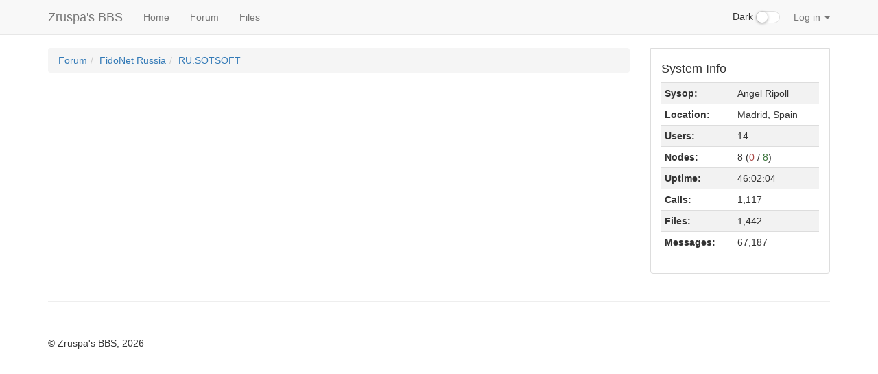

--- FILE ---
content_type: text/html
request_url: https://bbs.zruspas.org/?page=001-forum.ssjs&sub=fdru_rusotsoft
body_size: 9720
content:
<!DOCTYPE html>
<html lang="en">
	<head>
		<style type="text/css">
			.hidden { display:none; }
		</style>
		<script src="./js/jquery.min.js"></script>
		<script type="text/javascript">
			$('html').addClass('hidden');
		</script>
		<meta charset="utf-8">
		<meta http-equiv="X-UA-Compatible" content="IE=edge">
		<meta name="viewport" content="width=device-width, initial-scale=1">
		<link rel="icon" href="./images/favicon.ico">
		<title>Forum: Zruspa's BBS</title>
		<link href="./bootstrap/css/bootstrap.min.css" rel="stylesheet">
		<link href="./css/offcanvas.css" rel="stylesheet">
		<link href="./css/style.css" rel="stylesheet">
					<link href="./css/checkbox.css" rel="stylesheet">
					</head>
	<body>
		<script src="./bootstrap/js/bootstrap.min.js"></script>
		<script src="./js/common.js"></script>
		<div class="modal" id="popUpModal" tabindex="-1" role="dialog" style="display:none;">
    <div class="modal-dialog" role="document">
        <div class="modal-content">
            <div class="modal-header">
                <h4 class="modal-title" id="popUpModalTitle">Pop-Up Thingie</h4>
            </div>
            <div class="modal-body" id="popUpModalBody"></div>
            <div class="modal-footer">
                <button type="button" class="btn btn-default" id="popUpModalCloseButton">Close</button>
                <button type="button" class="btn btn-primary" id="popUpModalActionButton" hidden>Submit</button>
            </div>
        </div>
    </div>
</div>
<nav class="navbar navbar-default navbar-fixed-top">
    <div class="container">
        <div class="navbar-header">
            <button type="button" class="navbar-toggle collapsed" data-toggle="collapse" data-target="#navbar" aria-expanded="false" aria-controls="navbar">
                <span class="sr-only">Sidebar</span>
                <span class="icon-bar"></span>
                <span class="icon-bar"></span>
                <span class="icon-bar"></span>
            </button>
            <a class="navbar-brand" href="./">Zruspa's BBS</a>
        </div>
        <div id="navbar" class="collapse navbar-collapse">
            <ul class="nav navbar-nav">
                                <li>
                                            <a class="dropdown-item" href="./?page=000-home.xjs">
                                                Home                        </a>
                </li>
                <li>
                                            <a class="dropdown-item" href="./?page=001-forum.ssjs">
                                                Forum                        </a>
                </li>
                <li>
                                            <a class="dropdown-item" href="./?page=002-files.xjs">
                                                Files                        </a>
                </li>
            </ul>
            <ul class="nav navbar-nav navbar-right">
	            
				<li class="nav-item dark-switch">
					<div class="form-group">
						<div class="checkbox checbox-switch darkswitchbox">
							<label>
								<input type="checkbox" id="darkSwitch"  />Dark
								<span></span>
							</label>
              			</div>
              		</div>
            	</li>
            	
            	                                        <li class="nav-item dropdown">
                        <a href="#" class="nav-link dropdown-toggle" data-toggle="dropdown" role="button" aria-haspopup="true" aria-expanded="false">
                            Log in                            <span class="caret"></span>
                        </a>
                        <div id="login-form" class="dropdown-menu" style="padding:15px; padding-bottom:0px;">
                            <form id="form-login">
                                <label for="input-username" class="sr-only">Username</label>
                                <input id="input-username" title="Username" type="text" class="dropdown form-control" placeholder="Username">
                                <label for="input-password" class="sr-only">Password</label>
                                <input id="input-password" title="Password" type="password" class="dropdown form-control" placeholder="Password">
                                <input id="button-login" class="dropdown btn btn-primary" type="submit" value="Log in">
                            </form>
                        </div>
                    </li>
                            </ul>
        </div>
    </div>
</nav>
		<div class="container">
			<div class="row row-offcanvas row-offcanvas-right">
								<div class="col-xs-12 col-sm-9">
					<div style="clear:both;">
					<p class="pull-right visible-xs">
						<button title="Toggle sidebar" type="button" class="btn btn-primary btn-xs" data-toggle="offcanvas">
							<span class="glyphicon glyphicon-tasks"></span>Sidebar						</button>
					</p>
					</div>
					<script type="text/javascript" src="./js/forum.js"></script>
<script type="text/javascript" src="./js/graphics-converter.js"></script>
<script type="text/javascript" src="./js/avatars.js"></script>
<ol class="breadcrumb"><li><a href="./?page=001-forum.ssjs">Forum</a></li><li><a href="./?page=001-forum.ssjs&amp;group=6">FidoNet Russia</a></li><li><a href="./?page=001-forum.ssjs&amp;sub=fdru_rusotsoft">RU.SOTSOFT</a></li></ol>
<div id="forum-list-container" class="list-group">
</div>
<script type="text/javascript">
setInterval(function () { getVotesInThreads("fdru_rusotsoft") }, 60000);
</script>
				</div>
							<div class="col-xs-6 col-sm-3 sidebar-offcanvas" id="sidebar"><ul class="list-group"><li class="list-group-item sidebar"><h4>
    Who's Online</h4>
<div id="sbbs-nodelist"></div>
<script type="text/javascript">
    const anl = true;
    const nch = 'Via';
    const nll = 8;
    var niu = 0;
    function _sb_nodelist(evt) {
        const data = JSON.parse(evt.data);
        $('#sbbs-nodelist').parent().addClass('hidden');
        $('#sbbs-nodelist').addClass('hidden');
		$('#sbbs-nodelist').html(
			'<table id="sbbs-nodelist-table" class="table table-condensed table-responsive table-striped">' +
            '<thead><tr>' +
            '<th>' + nch + '</th>' +
            '<th>Status</th>' +
            '</tr></thead>' +
			'<tbody></tbody>' +
			'</table>'
		);
        niu = 0;
        var ns = data.reduce((a, c) => {
            if (anl && (c.action === null || c.user === null)) return a;
            $('#sbbs-nodelist-table').append(
                '<tr>' +
                    '<th scope="row">' +
                        (anl ? c.connection : (typeof c.node == 'number' ? c.node : c.connection)) +
                    '</th>' +
                    `<td id="nodelist-${c.node}">` +
                        (c.user ? `<strong>${c.user}</strong> ${c.action}` : c.status) +
                    '</td>' +
                '</tr>'
            );
            if (c.user && false) {
                $(`#nodelist-${c.node}`).attr('title', 'Send a telegram');
                $(`#nodelist-${c.node}`).css('cursor', 'pointer');
                $(`#nodelist-${c.node}`).click(() => sendTelegram(c.user));
            }
            if (typeof c.node == 'number' && c.user != '') niu++;
            return a + 1;
        }, 0);
        if (ns) {
            $('#sbbs-nodelist').parent().removeClass('hidden');
            $('#sbbs-nodelist').removeClass('hidden');
        }
        // Spans with these classes are used in the 'system stats' sidebar module.
        // Update the nodes in use / available counters there.
        $('#sidebar').find('.sb-nodes-in-use').text(niu);
        $('#sidebar').find('.sb-nodes-available').text(nll - niu);
    }
    registerEventListener('nodelist', _sb_nodelist);
</script>
</li><li class="list-group-item sidebar"></li><li class="list-group-item sidebar"><h4>System Info</h4>
<table class="table table-condensed table-responsive table-striped">
	<tbody>
		<tr>
			<th scope="row">Sysop:</th>
			<td>Angel Ripoll</td>
		</tr>
		<tr>
			<th scope="row">Location:</th>
			<td>Madrid, Spain</td>
		</tr>
		<tr>
			<th scope="row">Users:</th>
			<td>14</td>
		</tr>
		<tr>
			<th scope="row">Nodes:</th>
      <td>
        8        (<span title="In use" class="text-danger sb-nodes-in-use">0</span>
         /
         <span title="Available" class="text-success sb-nodes-available">8</span>)
      </td>
		</tr>
		<tr>
			<th scope="row">Uptime:</th>
			<td>46:02:04</td>
		</tr>
		<tr>
			<th scope="row">Calls:</th>
			<td>1,117</td>
		</tr>
          		<tr>
  			<th scope="row">Files:</th>
  			<td>1,442</td>
  		</tr>
                  		<tr>
  			<th scope="row">Messages:</th>
  			<td>67,187</td>
  		</tr>
        	</tbody>
</table>
</li></ul></div>
			</div>
		  	<hr>
			<footer>
				<p>&copy; Zruspa's BBS, 2026</p>
			</footer>
		</div>
		<script src="./js/offcanvas.js"></script>
    	<script>
			$('.dropdown-menu a.dropdown-toggle').on('click', function (e) {
				if (!$(this).next().hasClass('show')) {
					$(this).parents('.dropdown-menu').first().find('.show').removeClass("show");
				}
			    var $subMenu = $(this).next(".dropdown-menu");
    			$subMenu.toggleClass('show');
    			$(this).parents('li.nav-item.dropdown.show').on('hidden.bs.dropdown', function (e) {
        			$('.dropdown-submenu .show').removeClass("show");
    			});
    			return false;
			});
		</script>
	</body>
</html>
